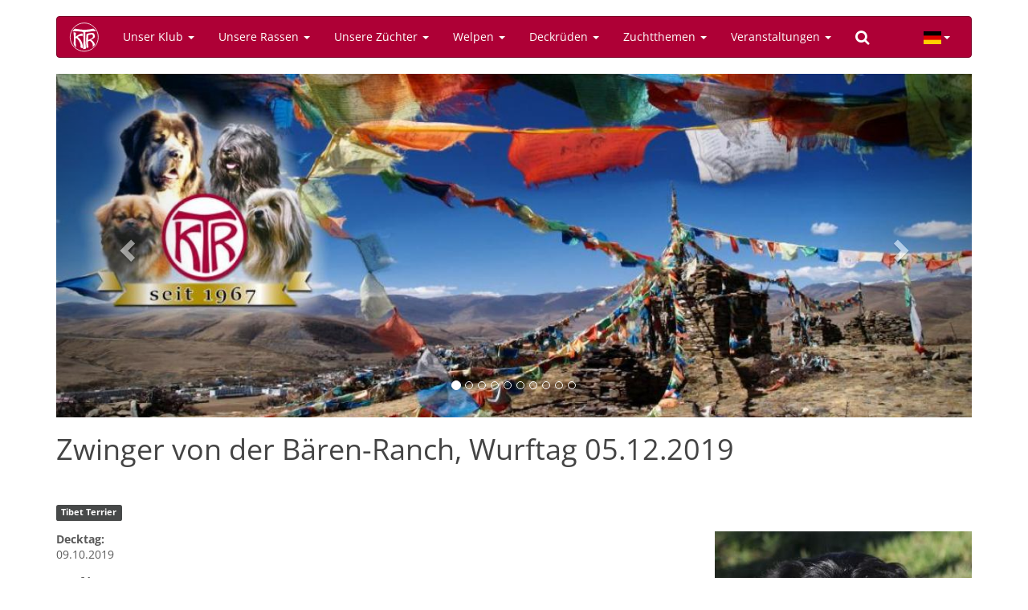

--- FILE ---
content_type: text/html; charset=utf-8
request_url: https://www.tibethunde-ktr.de/de/wurf/zwinger-von-der-baeren-ranch-wurftag-05122019
body_size: 6310
content:
<!DOCTYPE html>
<html lang="de" dir="ltr" prefix="content: http://purl.org/rss/1.0/modules/content/ dc: http://purl.org/dc/terms/ foaf: http://xmlns.com/foaf/0.1/ og: http://ogp.me/ns# rdfs: http://www.w3.org/2000/01/rdf-schema# sioc: http://rdfs.org/sioc/ns# sioct: http://rdfs.org/sioc/types# skos: http://www.w3.org/2004/02/skos/core# xsd: http://www.w3.org/2001/XMLSchema#">
<head>
  <link rel="profile" href="http://www.w3.org/1999/xhtml/vocab" />
  <meta name="viewport" content="width=device-width, initial-scale=1.0">
  <meta charset="utf-8" />
<link rel="shortcut icon" href="https://www.tibethunde-ktr.de/sites/all/themes/ktr/favicon.ico" type="image/vnd.microsoft.icon" />
<meta name="generator" content="Drupal 7 (http://drupal.org)" />
<meta name="rights" content="© 2026 by Internationaler Klub für Tibetische Hunderassen e.V." />
  <title>Zwinger von der Bären-Ranch, Wurftag 05.12.2019 | Internationaler Klub für Tibetische Hunderassen e.V.</title>
  <link rel="stylesheet" href="https://www.tibethunde-ktr.de/sites/default/files/css/css_lQaZfjVpwP_oGNqdtWCSpJT1EMqXdMiU84ekLLxQnc4.css" media="all" />
<link rel="stylesheet" href="https://www.tibethunde-ktr.de/sites/default/files/css/css_o5R8mPUXmo1-6SkAh9re3Spc99DvE-5GD8VYXJ9ZEsQ.css" media="all" />
<link rel="stylesheet" href="https://www.tibethunde-ktr.de/sites/default/files/css/css_fveyY7_dp0DcA1ukIFFiO8Zo4dgKgJGrHCMXHvwIM4M.css" media="all" />
<link rel="stylesheet" href="https://www.tibethunde-ktr.de/sites/default/files/css/css_VkZPNy6B6q_kg9wkPiAr4P8h9apT5XoO8AE0hvLRCTs.css" media="all" />
  <!-- HTML5 element support for IE6-8 -->
  <!--[if lt IE 9]>
    <script src="https://cdn.jsdelivr.net/html5shiv/3.7.3/html5shiv-printshiv.min.js"></script>
  <![endif]-->
  <script src="https://www.tibethunde-ktr.de/sites/default/files/js/js_6UR8aB1w5-y_vdUUdWDWlX2QhWu_qIXlEGEV48YgV-c.js"></script>
<script src="https://cdn.jsdelivr.net/bootstrap/3.3.7/js/bootstrap.min.js"></script>
<script src="https://www.tibethunde-ktr.de/sites/default/files/js/js_gHk2gWJ_Qw_jU2qRiUmSl7d8oly1Cx7lQFrqcp3RXcI.js"></script>
<script src="https://www.tibethunde-ktr.de/sites/default/files/js/js_n1WJs8LELo_p3O2VPJAYxEGtFgFIeclqJaYKEz311jY.js"></script>
<script>jQuery.extend(Drupal.settings, {"basePath":"\/","pathPrefix":"de\/","setHasJsCookie":0,"ajaxPageState":{"theme":"ktr","theme_token":"rG-3EbrGvL_5Fj8Pkfu6YXmRMJNkv433xeK7Rt4-yJo","js":{"sites\/all\/themes\/bootstrap\/js\/bootstrap.js":1,"sites\/all\/modules\/jquery_update\/replace\/jquery\/2.2\/jquery.min.js":1,"misc\/jquery-extend-3.4.0.js":1,"misc\/jquery-html-prefilter-3.5.0-backport.js":1,"misc\/jquery.once.js":1,"misc\/drupal.js":1,"sites\/all\/modules\/jquery_update\/js\/jquery_browser.js":1,"https:\/\/cdn.jsdelivr.net\/bootstrap\/3.3.7\/js\/bootstrap.min.js":1,"sites\/all\/modules\/entityreference\/js\/entityreference.js":1,"public:\/\/languages\/de_TQWm_IWQ1oE2hMAKtxEYN-Y4_E2Xcb2D0XAYu9oTmQo.js":1,"sites\/all\/libraries\/colorbox\/jquery.colorbox-min.js":1,"sites\/all\/libraries\/DOMPurify\/purify.min.js":1,"sites\/all\/modules\/colorbox\/js\/colorbox.js":1,"sites\/all\/modules\/colorbox\/styles\/default\/colorbox_style.js":1},"css":{"modules\/system\/system.base.css":1,"sites\/all\/modules\/calendar\/css\/calendar_multiday.css":1,"modules\/field\/theme\/field.css":1,"modules\/node\/node.css":1,"sites\/all\/modules\/views\/css\/views.css":1,"sites\/all\/modules\/ckeditor_lts\/css\/ckeditor.css":1,"sites\/all\/modules\/colorbox\/styles\/default\/colorbox_style.css":1,"sites\/all\/modules\/ctools\/css\/ctools.css":1,"sites\/all\/libraries\/bootstrap-languages\/languages.min.css":1,"sites\/all\/modules\/bootstrap_languages\/bootstrap_languages.css":1,"sites\/all\/modules\/date\/date_api\/date.css":1,"sites\/all\/libraries\/fontawesome\/css\/font-awesome.css":1,"sites\/all\/themes\/ktr\/css\/opensans-local.css":1,"sites\/all\/themes\/ktr\/css\/style.css":1}},"colorbox":{"opacity":"0.85","current":"{current} von {total}","previous":"\u00ab Zur\u00fcck","next":"Weiter \u00bb","close":"Schlie\u00dfen","maxWidth":"98%","maxHeight":"98%","fixed":true,"mobiledetect":true,"mobiledevicewidth":"480px","file_public_path":"\/sites\/default\/files","specificPagesDefaultValue":"admin*\nimagebrowser*\nimg_assist*\nimce*\nnode\/add\/*\nnode\/*\/edit\nprint\/*\nprintpdf\/*\nsystem\/ajax\nsystem\/ajax\/*"},"currentPath":"node\/2699","currentPathIsAdmin":false,"bootstrap":{"anchorsFix":"0","anchorsSmoothScrolling":"0","formHasError":1,"popoverEnabled":1,"popoverOptions":{"animation":1,"html":0,"placement":"right","selector":"","trigger":"click","triggerAutoclose":1,"title":"","content":"","delay":0,"container":"body"},"tooltipEnabled":1,"tooltipOptions":{"animation":1,"html":0,"placement":"auto left","selector":"","trigger":"hover focus","delay":0,"container":"body"}}});</script>
</head>
<body class="html not-front not-logged-in no-sidebars page-node page-node- page-node-2699 node-type-litter">
  <div id="skip-link">
    <a href="#main-content" class="element-invisible element-focusable">Direkt zum Inhalt</a>
  </div>
    <header id="navbar" role="banner" class="navbar container navbar-inverse">
  <div class="container">
    <div class="navbar-header">
              <a class="logo navbar-btn pull-left" href="/de" title="Startseite">
          <img src="https://www.tibethunde-ktr.de/sites/all/themes/ktr/images/ktr-logo-toolbar.svg" alt="Startseite" />
        </a>
      
      
              <button type="button" class="navbar-toggle" data-toggle="collapse" data-target="#navbar-collapse">
          <span class="sr-only">Navigation aktivieren/deaktivieren</span>
          <span class="icon-bar"></span>
          <span class="icon-bar"></span>
          <span class="icon-bar"></span>
        </button>
          </div>

          <div class="navbar-collapse collapse" id="navbar-collapse">
        <nav role="navigation">
                      <ul class="menu nav navbar-nav"><li class="first expanded dropdown"><a href="#" title="" class="dropdown-toggle nolink" data-toggle="dropdown">Unser Klub <span class="caret"></span></a><ul class="dropdown-menu"><li class="first leaf"><a href="/de/news" title="">News</a></li>
<li class="leaf"><a href="/de/content/unser-klub">Unser Klub</a></li>
<li class="leaf"><a href="/de/content/der-vorstand">Der Vorstand</a></li>
<li class="leaf"><a href="/de/content/die-ansprechpartner">Die Ansprechpartner</a></li>
<li class="leaf"><a href="/de/content/zuchtausschussmitglieder">Zuchtausschuss</a></li>
<li class="leaf"><a href="/de/zuchtthemen/zuchtwarte" title="">KTR-Zuchtwarte</a></li>
<li class="leaf"><a href="/de/content/vorstandsmitteilungen">Vorstandsmitteilungen</a></li>
<li class="leaf"><a href="/de/content/beschluesse">Beschlüsse</a></li>
<li class="leaf"><a href="/de/content/ktr-aktuell" title="Die Seite der Klubmagazins für tibetische Hundefreunde">KTR-Reporter</a></li>
<li class="leaf"><a href="/de/content/mitgliedschaft">Mitgliedschaft</a></li>
<li class="leaf"><a href="/de/content/dokumente-formulare" title="Dokumente / Formulare">Dokumente / Formulare</a></li>
<li class="last leaf"><a href="/de/content/werbemittel">Werbemittel</a></li>
</ul></li>
<li class="expanded dropdown"><a href="#" title="" class="dropdown-toggle nolink" data-toggle="dropdown">Unsere Rassen <span class="caret"></span></a><ul class="dropdown-menu"><li class="first leaf"><a href="/de/content/unsere-rassen">Rassen-Informationen</a></li>
<li class="leaf"><a href="/de/content/do-khyi">Do Khyi</a></li>
<li class="leaf"><a href="/de/content/lhasa-apso">Lhasa Apso</a></li>
<li class="leaf"><a href="/de/content/tibet-spaniel">Tibet Spaniel</a></li>
<li class="leaf"><a href="/de/content/tibet-terrier">Tibet Terrier</a></li>
<li class="leaf divider" role="separator">Trennlinie</li>
<li class="leaf"><a href="/de/galerie" title="Galerie mit tibetischen Hunderassen">Galerie</a></li>
<li class="leaf"><a href="/de/tags/ktr-champions" title="">KTR-Champions</a></li>
<li class="last leaf"><a href="/de/content/champion-titelregel">Champion Titelregel</a></li>
</ul></li>
<li class="expanded dropdown"><a href="#" title="" class="dropdown-toggle nolink" data-toggle="dropdown">Unsere Züchter <span class="caret"></span></a><ul class="dropdown-menu"><li class="first leaf"><a href="/de/zuechter/do-khyi" title="">Do Khyi</a></li>
<li class="leaf"><a href="/de/zuechter/lhasa-apso" title="">Lhasa Apso</a></li>
<li class="leaf"><a href="/de/zuechter/tibet-spaniel" title="">Tibet Spaniel</a></li>
<li class="last leaf"><a href="/de/zuechter/tibet-terrier" title="">Tibet Terrier</a></li>
</ul></li>
<li class="expanded dropdown"><a href="#" title="" class="dropdown-toggle nolink" data-toggle="dropdown">Welpen <span class="caret"></span></a><ul class="dropdown-menu"><li class="first leaf"><a href="/de/welpen">Welpen-Information</a></li>
<li class="leaf"><a href="/de/welpen/do-khyi" title="">Do Khyi</a></li>
<li class="leaf"><a href="/de/welpen/lhasa-apso" title="">Lhasa Apso</a></li>
<li class="leaf"><a href="/de/welpen/tibet-spaniel" title="">Tibet Spaniel</a></li>
<li class="leaf"><a href="/de/welpen/tibet-terrier" title="">Tibet Terrier</a></li>
<li class="leaf divider" role="separator">Trennlinie</li>
<li class="leaf"><a href="/de/welpen/junghunde" title="">Junge Hunde</a></li>
<li class="leaf"><a href="/de/welpen/ausgewachsene-hunde" title="">Ausgewachsene Hunde</a></li>
<li class="last leaf"><a href="/de/content/tibetische-hunde-not" title="Tibetische Hunde in Not">Tibetische Hunde in Not</a></li>
</ul></li>
<li class="expanded dropdown"><a href="#" title="" class="dropdown-toggle nolink" data-toggle="dropdown">Deckrüden <span class="caret"></span></a><ul class="dropdown-menu"><li class="first leaf"><a href="/de/content/deckrueden">Deckrüden-Information</a></li>
<li class="leaf"><a href="/de/deckrueden/do-khyi" title="Liste aller Do Khyi Deckrüden">Do Khyi</a></li>
<li class="leaf"><a href="/de/deckrueden/lhasa-apso" title="Liste aller Lhasa Apso Deckrüden">Lhasa Apso</a></li>
<li class="leaf"><a href="/de/deckrueden/tibet-spaniel" title="Liste aller Tibet Spaniel Deckrüden">Tibet Spaniel</a></li>
<li class="last leaf"><a href="/de/deckrueden/tibet-terrier" title="Liste aller Tibet Terrier Deckrüden">Tibet Terrier</a></li>
</ul></li>
<li class="expanded dropdown"><a href="#" title="" class="dropdown-toggle nolink" data-toggle="dropdown">Zuchtthemen <span class="caret"></span></a><ul class="dropdown-menu"><li class="first collapsed"><a href="/de/content/zuchtthemen">Zuchtthemen</a></li>
<li class="leaf"><a href="/de/tags/zuchtthemen-information" title="">Zuchtthemen-Information </a></li>
<li class="leaf"><a href="/de/content/deck-wurfmeldungen-monatlich-lt-hzw">Deck-/Wurfmeldungen anstatt UR-Veröffentlichung</a></li>
<li class="leaf"><a href="/de/zuchtthemen/gesundheitsuntersuchungen" title="">Gesundheitsdaten</a></li>
<li class="leaf"><a href="/de/content/zuchtdaten-monatlich-lt-hzw" title="Zuchdaten, monatlich lt. HZW">Zuchtdaten, monatlich lt. HZW</a></li>
<li class="leaf"><a href="/de/content/hueftgelenksdysplasie-ergebnisse">Hüftdysplasie / HD-Ergeb.</a></li>
<li class="leaf"><a href="/de/content/koerung">Körung</a></li>
<li class="last leaf"><a href="/de/tags/forschung" title="">Forschung</a></li>
</ul></li>
<li class="expanded dropdown"><a href="#" title="" class="dropdown-toggle nolink" data-toggle="dropdown">Veranstaltungen <span class="caret"></span></a><ul class="dropdown-menu"><li class="first collapsed"><a href="/de/veranstaltungen">Veranstaltungskalender</a></li>
<li class="leaf"><a href="/de/veranstaltungen/liste" title="Liste aller Termine">Veranstaltungsliste</a></li>
<li class="leaf"><a href="/de/veranstaltungen/ausstellungen" title="Liste aller Ausstellungen">Ausstellungen</a></li>
<li class="leaf"><a href="/de/veranstaltungen/ausstellungsergebnisse" title="Liste aller Ausstellungsergebnisse">Ausstellungsergebnisse</a></li>
<li class="leaf"><a href="/de/content/vdh-information">VDH-Information</a></li>
<li class="leaf"><a href="/de/tags/spaziergaenge" title="">Spaziergänge</a></li>
<li class="leaf divider" role="separator">Trennlinie</li>
<li class="leaf"><a href="/de/veranstaltungen/richter">Zuchtrichter</a></li>
<li class="last leaf"><a href="/de/content/tibet-dog-europe-tde">Tibet Dog Europe (TDE)</a></li>
</ul></li>
<li class="last leaf"><a href="/de/search" title=""><i class="fa fa-search" aria-hidden="true"></i></a></li>
</ul>                                            <div class="region region-navigation">
    <section id="block-bootstrap-languages-language" class="block block-bootstrap-languages clearfix">

      
  <div class="btn-group">
  <button class="btn btn-default btn-sm dropdown-toggle" type="button" data-toggle="dropdown" aria-expanded="false">
    <span class="lang-sm" lang="de"></span> <span class="caret"></span>
  </button>
  <ul class="dropdown-menu" role="menu">
          <li><a href="/en/node/2699">
          <span class="lang-sm lang-lbl" lang="en"></span>
        </a>
      </li>
          <li><a href="/de/wurf/zwinger-von-der-baeren-ranch-wurftag-05122019">
          <span class="lang-sm lang-lbl" lang="de"></span>
        </a>
      </li>
      </ul>
</div>

</section>
  </div>
                  </nav>
      </div>
      </div>
</header>


<div class="main-container container">

  <header role="banner" id="page-header">
    
      <div class="region region-header">
    <section id="block-views-slideshow-block" class="block block-views">

      
  <div class="view view-slideshow view-id-slideshow view-display-id-block view-dom-id-9fe952c54a6a9b57ebb7509c8d0dc527">
        
  
  
      <div class="view-content">
      <div id="views-bootstrap-carousel-1" class="views-bootstrap-carousel-plugin-style carousel slide"  data-ride="carousel" data-interval="5000" data-pause="hover" data-wrap="true">
      <!-- Carousel indicators -->
    <ol class="carousel-indicators">
              <li data-target="#views-bootstrap-carousel-1" data-slide-to="0" class="active"></li>
              <li data-target="#views-bootstrap-carousel-1" data-slide-to="1" class=""></li>
              <li data-target="#views-bootstrap-carousel-1" data-slide-to="2" class=""></li>
              <li data-target="#views-bootstrap-carousel-1" data-slide-to="3" class=""></li>
              <li data-target="#views-bootstrap-carousel-1" data-slide-to="4" class=""></li>
              <li data-target="#views-bootstrap-carousel-1" data-slide-to="5" class=""></li>
              <li data-target="#views-bootstrap-carousel-1" data-slide-to="6" class=""></li>
              <li data-target="#views-bootstrap-carousel-1" data-slide-to="7" class=""></li>
              <li data-target="#views-bootstrap-carousel-1" data-slide-to="8" class=""></li>
              <li data-target="#views-bootstrap-carousel-1" data-slide-to="9" class=""></li>
          </ol>
  
  <!-- Carousel items -->
  <div class="carousel-inner">
          <div class="item active">
        <img typeof="foaf:Image" class="img-responsive" src="https://www.tibethunde-ktr.de/sites/default/files/styles/bootstrap_carousel/public/content/slideshow/2273/20251223_ktr_homepage_banner.jpg?itok=kL7KAFxj" width="1200" height="450" alt="" />
      </div>
          <div class="item ">
        <img typeof="foaf:Image" class="img-responsive" src="https://www.tibethunde-ktr.de/sites/default/files/styles/bootstrap_carousel/public/content/slideshow/2287/00-ostern_1.jpg?itok=xM-Wm7Po" width="1200" height="450" alt="" />
  <div class="carousel-caption">
    
          <p><p>Tibet Spaniel</p></p>
      </div>
      </div>
          <div class="item ">
        <img typeof="foaf:Image" class="img-responsive" src="https://www.tibethunde-ktr.de/sites/default/files/styles/bootstrap_carousel/public/content/slideshow/2294/02_drei_generationen_6__1.jpg?itok=abfRDlDw" width="1200" height="450" alt="" />
  <div class="carousel-caption">
    
          <p><p>Lhasa Apso drei Generationen</p></p>
      </div>
      </div>
          <div class="item ">
        <img typeof="foaf:Image" class="img-responsive" src="https://www.tibethunde-ktr.de/sites/default/files/styles/bootstrap_carousel/public/content/slideshow/2490/00.jpg?itok=XzFl4C4J" width="1200" height="450" alt="" />
  <div class="carousel-caption">
    
          <p><p>Tibet Spaniel in den Bergen</p></p>
      </div>
      </div>
          <div class="item ">
        <img typeof="foaf:Image" class="img-responsive" src="https://www.tibethunde-ktr.de/sites/default/files/styles/bootstrap_carousel/public/content/slideshow/2312/00-dsc_0000808.jpg_small.jpg?itok=sCqVcpqx" width="1200" height="450" alt="" />
  <div class="carousel-caption">
    
          <p><p>Do Khyi Familie .....</p></p>
      </div>
      </div>
          <div class="item ">
        <img typeof="foaf:Image" class="img-responsive" src="https://www.tibethunde-ktr.de/sites/default/files/styles/bootstrap_carousel/public/content/slideshow/2313/00_08.03yamunalhamolhan-du.jpg?itok=gCEosrk7" width="1200" height="450" alt="" />
  <div class="carousel-caption">
    
          <p><p> </p></p>
      </div>
      </div>
          <div class="item ">
        <img typeof="foaf:Image" class="img-responsive" src="https://www.tibethunde-ktr.de/sites/default/files/styles/bootstrap_carousel/public/content/slideshow/2299/die_drei.jpg?itok=uQMYGqaR" width="1200" height="450" alt="" />
  <div class="carousel-caption">
    
          <p><p>Tibet Spaniel in verschiedenen Farben</p></p>
      </div>
      </div>
          <div class="item ">
        <img typeof="foaf:Image" class="img-responsive" src="https://www.tibethunde-ktr.de/sites/default/files/styles/bootstrap_carousel/public/content/slideshow/2436/01_hp.jpg?itok=7wuEH-s6" width="1200" height="450" alt="" />
  <div class="carousel-caption">
    
          <p><p>Gleich gibt es etwas Leckeres</p></p>
      </div>
      </div>
          <div class="item ">
        <img typeof="foaf:Image" class="img-responsive" src="https://www.tibethunde-ktr.de/sites/default/files/styles/bootstrap_carousel/public/content/slideshow/2296/do_khyi_kindergarten.jpg?itok=APStOQBB" width="1200" height="450" alt="" />
  <div class="carousel-caption">
    
          <p><p>Do Khyi Kindergarten</p></p>
      </div>
      </div>
          <div class="item ">
        <img typeof="foaf:Image" class="img-responsive" src="https://www.tibethunde-ktr.de/sites/default/files/styles/bootstrap_carousel/public/content/slideshow/2288/winter_-.jpg?itok=QVrKV0Ub" width="1200" height="450" alt="" />
  <div class="carousel-caption">
    
          <p><p>Unsere Rassen lieben den Schnee </p></p>
      </div>
      </div>
      </div>

      <!-- Carousel navigation -->
    <a class="carousel-control left" href="#views-bootstrap-carousel-1" role="button" data-slide="prev">
      <span class="glyphicon glyphicon-chevron-left" aria-hidden="true"></span>
      <span class="sr-only">Previous</span>
    </a>
    <a class="carousel-control right" href="#views-bootstrap-carousel-1" role="button" data-slide="next">
      <span class="glyphicon glyphicon-chevron-right" aria-hidden="true"></span>
      <span class="sr-only">Next</span>
    </a>
  </div>
    </div>
  
  
  
  
  
  
</div>
</section>

  </div>
  </header> <!-- /#page-header -->

  <div class="row">

    
    <section class="col-sm-12">
                  <a id="main-content"></a>
                    <h1 class="page-header">Zwinger von der Bären-Ranch, Wurftag 05.12.2019</h1>
                                                          <div class="region region-content">
    <section id="block-system-main" class="block block-system clearfix">

      
  <article id="node-2699" class="node node-litter clearfix" about="/de/wurf/zwinger-von-der-baeren-ranch-wurftag-05122019" typeof="sioc:Item foaf:Document">
    <header>
            <span property="dc:title" content="Zwinger von der Bären-Ranch, Wurftag 05.12.2019" class="rdf-meta element-hidden"></span>          </header>
    <div class="field field-name-field-race field-type-taxonomy-term-reference field-label-hidden">
    <div class="field-items">
          <div class="field-item even"><a href="/de/rassen/tibet-terrier" typeof="skos:Concept" property="rdfs:label skos:prefLabel" datatype="" class="label label-default">Tibet Terrier</a></div>
      </div>
</div>
<div class="field field-name-field-image field-type-image field-label-hidden float-right">
    <div class="field-items">
          <div class="field-item even"><a href="https://www.tibethunde-ktr.de/sites/default/files/styles/1024x1024/public/content/deckmeldung_/_wurfmeldung/2699/img_7660_k.jpg?itok=6SDOuP4Q" title="Rüde - black and tan m.w. AZ" class="colorbox" data-colorbox-gallery="gallery-node-2699-sJsycsCqkSU" data-cbox-img-attrs="{&quot;title&quot;: &quot;&quot;, &quot;alt&quot;: &quot;Rüde - black and tan m.w. AZ&quot;}"><img typeof="foaf:Image" class="img-responsive" src="https://www.tibethunde-ktr.de/sites/default/files/styles/large/public/content/deckmeldung_/_wurfmeldung/2699/img_7660_k.jpg?itok=gO60AFqT" width="320" height="480" alt="Rüde - black and tan m.w. AZ" title="" /></a></div>
      </div>
</div>
<div class="field field-name-field-mating-date field-type-datetime field-label-above">
      <div class="field-label">Decktag:&nbsp;</div>
    <div class="field-items">
          <div class="field-item even"><span  property="dc:date" datatype="xsd:dateTime" content="2019-10-09T00:00:00+02:00" class="date-display-single">09.10.2019</span></div>
      </div>
</div>
<div class="field field-name-field-dob field-type-datetime field-label-above">
      <div class="field-label">Wurfdatum:&nbsp;</div>
    <div class="field-items">
          <div class="field-item even"><span  property="dc:date" datatype="xsd:dateTime" content="2019-12-05T00:00:00+01:00" class="date-display-single">05.12.2019</span></div>
      </div>
</div>
<div class="field field-name-field-rueden field-type-list-integer field-label-above">
      <div class="field-label">Rüden (Gesamt):&nbsp;</div>
    <div class="field-items">
          <div class="field-item even">5</div>
      </div>
</div>
<div class="field field-name-field-rueden-available field-type-list-integer field-label-above">
      <div class="field-label">Rüden (Verfügbar):&nbsp;</div>
    <div class="field-items">
          <div class="field-item even">0</div>
      </div>
</div>
<div class="field field-name-field-huendinnen field-type-list-integer field-label-above">
      <div class="field-label">Hündinnen (Gesamt):&nbsp;</div>
    <div class="field-items">
          <div class="field-item even">1</div>
      </div>
</div>
<div class="field field-name-field-huendinnen-available field-type-list-integer field-label-above">
      <div class="field-label">Hündinnen (Verfügbar):&nbsp;</div>
    <div class="field-items">
          <div class="field-item even">0</div>
      </div>
</div>
<div class="field field-name-field-parents field-type-entityreference field-label-above">
      <div class="field-label">Eltern:&nbsp;</div>
    <div class="field-items">
          <div class="field-item even"><a href="https://www.tibethunde-ktr.de/de/hund/tibet-terrier/xcels-knockout-lamleh">Xcel&#039;s Knockout-Lamleh (Rüde)</a></div>
          <div class="field-item odd"><a href="https://www.tibethunde-ktr.de/de/hund/tibet-terrier/pernelle-von-der-baeren-ranch">Pernelle von der Bären-Ranch (Hündin)</a></div>
      </div>
</div>
<div class="field field-name-field-contact field-type-viewfield field-label-above">
      <div class="field-label">Kontakt:&nbsp;</div>
    <div class="field-items">
          <div class="field-item even"><div class="view view-user-fields view-id-user_fields view-display-id-default view-dom-id-77059c0babf667ca04cdfe83923b553f">
        
  
  
      <div class="view-content">
        <div class="views-row views-row-1 views-row-odd views-row-first views-row-last">
      
  <div class="views-field views-field-view-user">        <span class="field-content"><a href="/de/user/245"><div class="addressfield-container-inline name-block"><span class="first-name">Andrea</span> <span class="last-name">Hildebrand</span></div>
</a></span>  </div>  </div>
    </div>
  
  
  
  
  
  
</div></div>
      </div>
</div>
    </article>

</section>
  </div>
    </section>

    
  </div>
</div>

<div class="footer-wrapper">
  <!-- FOOTER -->
    <footer class="footer container">
    <div class="row">
      <div class="col-md-2">
          <div class="region region-footer-column1">
    <section id="block-menu-menu-about" class="block block-menu clearfix">

      
  <ul class="menu nav"><li class="first leaf"><a href="/de/content/impressum">Impressum</a></li>
<li class="leaf"><a href="/de/content/datenschutz">Datenschutz</a></li>
<li class="leaf"><a href="/de/contact" title="">Kontakt</a></li>
<li class="last leaf"><a href="/de/sitemap" title="">Sitemap</a></li>
</ul>
</section>
  </div>
      </div>
      <div class="col-md-2">
          <div class="region region-footer-column2">
    <section id="block-system-user-menu" class="block block-system block-menu clearfix">

      
  <ul class="menu nav"><li class="first last leaf"><a href="/de/user/login" title="">Anmelden</a></li>
</ul>
</section>
  </div>
      </div>
      <div class="col-md-2">
          <div class="region region-footer-column3">
    <section id="block-menu-menu-external" class="block block-menu clearfix">

      
  <ul class="menu nav"><li class="first leaf"><a href="http://www.dok-vet.de/de/Default.aspx" title="DOK Augenärzte in Deutschland">DOK-Augenärzte</a></li>
<li class="leaf"><a href="http://www.vdh.de/" title="Verband für das Deutsche Hundewesen">VDH</a></li>
<li class="leaf"><a href="http://www.fci.be/" title="Fédération Cynologique Internationale">FCI</a></li>
<li class="last leaf"><a href="http://www.gkf-bonn.de/" title="gkf - Forschung für den Hund">GKF</a></li>
</ul>
</section>
  </div>
      </div>
      <div class="col-md-6">
          <div class="region region-footer-column4">
    <section id="block-block-4" class="block block-block clearfix">

      
  <div class="row">
<div class="col-xs-4"><a href="http://www.vdh.de/"><img alt="VDH" class="center" src="/sites/all/themes/ktr/images/logos/vdh.png" /></a></div>
<div class="col-xs-4"><a href="http://www.fci.be/"><img alt="FCI" class="center" src="/sites/all/themes/ktr/images/logos/fci.png" /></a></div>
<div class="col-xs-4"><a href="http://www.gkf-bonn.de/"><img alt="Gesellschaft zur Förderung Kynologischer Forschung e.V." class="center" src="/sites/all/themes/ktr/images/logos/gkf.png" /></a></div>
</div>

</section>
  </div>
      </div>
    </div>
  </footer>
  
  <p class="pull-right visible-xs"><a href="#top">Back to top</a></p>
</div>
  <script src="https://www.tibethunde-ktr.de/sites/default/files/js/js_MRdvkC2u4oGsp5wVxBG1pGV5NrCPW3mssHxIn6G9tGE.js"></script>
</body>
</html>


--- FILE ---
content_type: image/svg+xml
request_url: https://www.tibethunde-ktr.de/sites/all/themes/ktr/images/ktr-logo-toolbar.svg
body_size: 6488
content:
<?xml version="1.0" encoding="utf-8"?>
<!-- Generator: Adobe Illustrator 15.0.2, SVG Export Plug-In . SVG Version: 6.00 Build 0)  -->
<!DOCTYPE svg PUBLIC "-//W3C//DTD SVG 1.1//EN" "http://www.w3.org/Graphics/SVG/1.1/DTD/svg11.dtd">
<svg version="1.1" id="Ebene_1" xmlns="http://www.w3.org/2000/svg" xmlns:xlink="http://www.w3.org/1999/xlink" x="0px" y="0px"
	 width="311.984px" height="319.484px" viewBox="0 0 311.984 319.484" enable-background="new 0 0 311.984 319.484"
	 xml:space="preserve">
<rect x="-61.099" y="-40.099" display="none" stroke="#FFFFFF" stroke-width="6" stroke-miterlimit="10" width="418" height="387"/>
<circle fill="none" stroke="#FFFFFF" stroke-width="7" stroke-miterlimit="10" cx="159.464" cy="161.901" r="148"/>
<path fill="#FFFFFF" d="M150.33,286.863c-2.77-1.208-2.896-3.372-2.63-7.767c0.325-5.387,1.082-12.575,1.681-23.035
	c0.393-7.271,0.345-9.487,0.946-16.5c1.881-21.941,0.772-91.748,0.41-101.998c-0.255-5.267,0.181-6.615-0.341-14.432
	c-0.516-11.648-0.822-12.172-2.438-13.891c-1.878-1.998-5.006-2.024-24.543-4.693c-5.774-0.789-8.763-1.153-12.368-1.554
	c-2.802-0.301-2.793-0.324-6.75-0.722c-7.372-0.498-9.145-0.726-16.881-1.145c-13.761-0.745-30.754-0.64-40.329,0.786
	c-6.077,0.905-6.691,0.877-8.063-0.364c-2.443-2.211-1.76-4.203,3.479-10.125c2.729-3.086,6.636-7.841,8.681-10.566
	c6.331-8.438,10.922-8.03,21.606-6.41c9.867,1.496,35.702,5.642,47.035,6.913c10.405,1.167,30.444,2.851,42.453,2.849
	c15.122,0.817,55.941-4.204,63.97-5.938c6.742-1.381,9.596-2.058,21.625-5.057c0,0,8.656-2.388,12.856,2.328
	c5.063,5.486,8.644,8.259,14.223,14.548c3.356,3.509,4.091,4.748,4.091,6.895c0,1.854-0.485,2.958-1.667,3.785
	c-2.206,1.546-4.819,1.474-11.525-0.376c-4.044-1.107-7.951-1.818-13.164-1.735c-5.212,0.083-11.904,1.408-11.904,1.408
	c-3.365,0.551-1.645,0.22-11.52,2.105c-6.985,1.223-7.16,1.297-15.418,2.501c-3.695,0.539-11.396,1.538-16.552,2.183
	c-5.156,0.646-12.446,0.862-16.317,1.175c-6.068,0.237-7.885,0.421-9.219,2.959c-2.123,3.418-1.721,25.721-1.141,52.784
	c0.647,30.227,0.475,25.859,1.736,43.914c0.562,8.044,1.325,20.025,1.696,26.625c0.372,6.6,1.199,16.725,1.84,22.5
	c0.64,5.775,1.377,13.566,1.637,17.313c0,0,0.504,5.396,0.071,6.546c-0.449,1.196-1.763,1.961-1.763,1.961
	c-1.967,0.883-8.611,2.343-16.041,3.863c-3.172,0.648-4.843,1.015-6.375,1.037c-1.484,0.023-1.802-0.108-3.086-0.669L150.33,286.863
	z"/>
<path fill="#FFFFFF" d="M133.166,276.04c-5.067-1.746-7.528-2.637-9.791-4.623s-2.209-3.346-2.584-5.321
	c-0.441-2.331-0.021-3.785-0.06-10.267c-0.037-6.482-0.341-13.195-1.218-18.121c-0.838-2.971-1.204-4.869-1.92-6.711
	c-1.19-3.063-1.61-4.148-2.05-5.282c-0.747-1.938-0.748-1.929-1.503-3.726c-0.754-1.795-1.14-2.825-2.25-5.049
	c-1.199-2.404-1.444-3.039-2.553-5.018c-0.424-0.795-0.527-0.962-1.14-2.089c-0.611-1.126-1.642-3.177-3.228-5.665
	c-1.585-2.488-4.051-6.775-6.002-9.111c-1.95-2.335-4.954-6.102-6.675-8.371c-1.72-2.268-5.683-6.588-8.805-9.598
	c-6.895-6.645-11.796-4.068-12.895-2.977s-1.578,1.963-1.831,3.791s0.104,10.814,0.104,10.814
	c0.187,5.689,0.712,17.938,1.167,27.219s0.918,19.406,1.03,22.5c0.111,3.094,0.949,8.832,1.862,12.75
	c2.576,11.06,2.65,12.464,0.716,13.499c-2.506,1.341-4.732,0.376-8.178-3.548c-1.726-1.967-4.377-4.92-5.673-6.495
	c-1.474-1.823-1.67-2.034-2.676-3.237s-1.12-1.312-1.826-2.146c-1.585-1.871-2.624-2.967-3.502-4.243
	c-0.877-1.276-1.334-1.275-1.663-3.427c-0.329-2.152-0.625-12.188-0.625-12.188c0.009-16.843,1.25-52,0.643-77.963
	c-0.62-16.58-1.248-23.681-2.859-32.378c-0.756-4.075-0.745-5.222,0.057-6.188c1.376-1.659,6.949-1.009,12.921,0.305
	c4.001,0.881,4.35,0.986,6.362,1.5c1.387,0.34,2.656,0.989,3.938,2.186c2.815,2.629,3,5.23,0.867,12.182
	c-1.016,3.31-1.623,8.264-1.986,16.205c-0.62,13.553-0.48,13.713,6.835,7.82c9.983-8.041,26.826-18.232,33.363-21.129
	c2.723-1.207,3.421-1.525,6.498-2.707c3.551-1.371,4.541-1.706,8.25-2.954c3.473-1.083,4.829-1.498,7.591-2.29
	c2.454-0.674,4.4-1.054,5.851-1.054c2.268,0,2.779,0.342,3.651,2.438c1.168,2.805,2.341,18.272,1.569,20.7
	c-0.958,3.021-3.818,3.742-14.692,3.705c-8.2-0.027-11.17,0.657-16.093,1.632c-3.348,0.727-6.382,1.489-8.85,2.357
	c-3.122,1.099-10.019,4.146-10.659,5.183c-0.768,1.242,0.649,2.946,6.799,8.183c3.48,2.964,8.68,8.153,11.555,11.532
	c2.876,3.381,6.375,7.496,7.776,9.146s2.38,3.124,3.589,4.839c0.739,1.012,1.5,2,3.103,4.8c1.001,1.763,1.383,2.337,2.13,3.729
	c0.523,0.977,0.963,1.544,2.558,4.465c1.066,1.953,1.837,3.29,2.425,4.696c0.699,1.676,1.727,3.814,3.518,8.811
	c5.628,15.691,9.041,33.785,7.604,47.525C142.578,277.529,141.156,278.792,133.166,276.04L133.166,276.04z"/>
<path fill="#FFFFFF" d="M184.058,275.093c-0.972-1.074-1.863-4.137-2.573-16.691c-1.257-22.217-2.416-83.5,0.413-108.715
	c0.628-8.221,1.03-12.004,1.314-14.932c0.189-2.644,0.742-4.375,1.926-5.686c1.889-2.168,11.851-4.578,14.833-5.291
	c15.348-3.67,18.25-3.69,21.344-4.234c19.803-2.504,23.357-2.093,32.409,0.699c6.815,2.4,9.199,5.355,12.484,11.422
	c2.567,4.742,3.889,8.832,5.229,17.215c1.512,9.469-0.536,17.332-11.907,25.513c-7.387,5.315-12.711,7.724-19.216,10.987
	c-1.732,0.897-8.49,3.87-7.008,5.376c0.264,0.427,1.889,1.51,3.61,2.407c3.358,1.751,8.816,5.287,12.701,9.104
	c1.319,1.297,3.368,3.465,4.541,4.898c2.037,2.623,9.044,9.842,15.395,23.521c1.408,3.57,1.607,4.205,2.278,7.556
	c0.27,1.743,0.671,2.874-0.848,4.88c-1.571,2.074-1.802,2.26-3.021,3.718c-1.319,1.579-1.258,1.373-4.803,5.29
	c-1.598,1.766-2.552,2.723-5.181,5.399c-4.894,4.733-6.83,7.052-8.882,5.35c-0.933-0.774-1.081-1.911-0.718-5.521
	c1.11-11.054,0.649-15.987,0.472-17.161c-0.094-0.588-0.357-2.098-0.81-3.509c-0.986-3.077-5.076-14.007-8.89-18.751
	c-8.092-10.064-17.616-17.32-22.933-17.472c-2.641-0.075-16.072,6.437-18.244,9.063l-0.412,0.83l0.955,10.693
	c0.507,5.918,1.038,11.771,1.181,13.01s0.425,3.769,0.629,5.625c0.851,7.768,2.637,17.955,3.396,19.375
	c0.449,0.84,0.817,3.051,0.817,4.912c0,2.945-0.317,3.625-2.438,5.214c-3.226,2.419-8.204,4.886-12.474,6.181
	C185.293,276.686,185.51,276.696,184.058,275.093L184.058,275.093z M207.098,189.882c3.169-0.975,7.64-2.992,14.625-6.598
	c1.649-0.852,4.677-2.383,6.726-3.402c5.112-2.545,13.503-8.09,16.938-11.193c3.716-3.357,6.002-7.855,6.514-12.814
	c0.374-3.622,0.649-7.271-2.239-13.021c-1.753-3.49-3.406-5.615-4.896-6.557c-1.26-0.795-4.449-1.532-12.34-1.043
	c-4.546,0.271-6.323,0.533-12.394,1.681c-4.502,0.925-16.104,3.837-17.793,5.239c-0.739,0.613-1.005,5.152-1.11,18.973
	c-0.076,9.991-0.279,20.004-0.45,22.25c-0.215,2.82,0.039,4.617,0.821,5.813c1.327,2.023,1.241,2.014,5.599,0.674V189.882z"/>
</svg>
